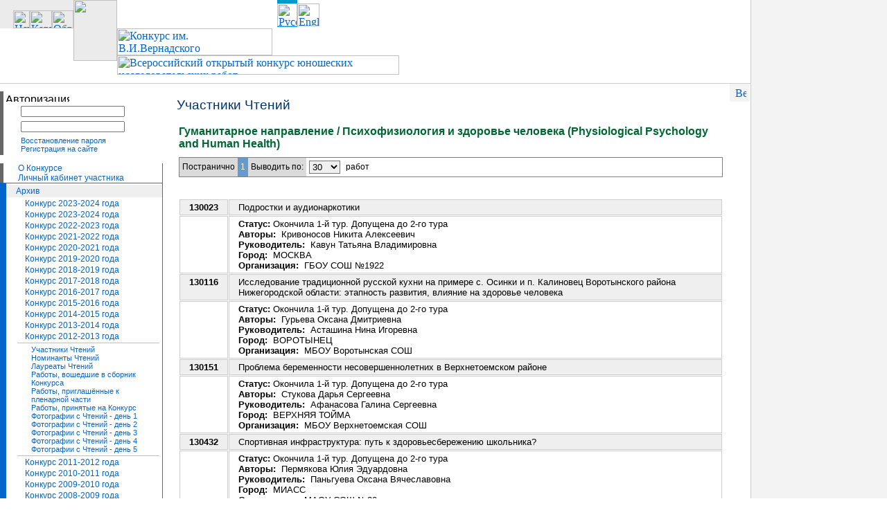

--- FILE ---
content_type: text/html; charset=UTF-8
request_url: https://vernadsky.info/archive/2012_2013/participants/?sec=238
body_size: 6927
content:
<html>
<head>
<title>
Конкурс им. В.И.Вернадского
| Участники Чтений
</title>
<meta http-equiv="Content-Type" content="text/html; charset=utf-8" />
<meta name="keywords" http-equiv="keywords" content="В.И.Вернадский, Вернадский, Вернадского, Конкурс Вернадского, Вернак, конкурс работ, детский, юношеский, подростковый, школьный, исследовательские работы, дети-исследователи, учебные работы, исследователь, открытый, Всероссийский, юный, личный кабинет, регистрация работы, участник, конкурс исследовательских работ, добавить работу, подать заявку, участие в конкурсе, коллектив авторов, развитие образования, исследовательская работа, научно-исследовательская работа, конкурс, чтения, чтение, первый тур, второй тур" />
<link rel="stylesheet" href="/style.css" type="text/css" />
<script language="JavaScript" src="https://ajax.googleapis.com/ajax/libs/jquery/1.4.2/jquery.min.js" type="text/javascript"></script>
<script src="/js/tooltips.js"></script>
<script language="JavaScript" src="/js/default.js" type="text/javascript"></script>
<script async src="https://www.googletagmanager.com/gtag/js?id=G-MBQZBJ78DF"></script>
<script>
window.dataLayer = window.dataLayer || [];
function gtag(){dataLayer.push(arguments);}
gtag('js', new Date());
gtag('config', 'G-MBQZBJ78DF');
</script>
<script type="text/javascript" >
(function(m,e,t,r,i,k,a){m[i]=m[i]||function(){(m[i].a=m[i].a||[]).push(arguments)};
m[i].l=1*new Date();
for (var j = 0; j < document.scripts.length; j++) {if (document.scripts[j].src === r) { return; }}
k=e.createElement(t),a=e.getElementsByTagName(t)[0],k.async=1,k.src=r,a.parentNode.insertBefore(k,a)})
(window, document, "script", "https://mc.yandex.ru/metrika/tag.js", "ym");
ym(100658874, "init", {
clickmap:true,
trackLinks:true,
accurateTrackBounce:true
});
</script>
<noscript><div><img src="https://mc.yandex.ru/watch/100658874" style="position:absolute; left:-9999px;" alt="" /></div></noscript>
<!-- /Yandex.Metrika counter -->
</head>
<body leftmargin=0 topmargin=0 marginwidth=0 marginheight=0 bgcolor="#ffffff">
<div style="position:absolute; left:400; border-top:5px solid #0099CC; border-bottom:1px solid #0099CC;"">
<a href="https://vernadsky.info"><img src="/pictures/design/rus.gif" width="29" height="33" alt="Русский" border="0" /></a>
</div>
<div style="position:absolute; left:429; border-top:5px solid white;" >
<a href="https://eng.vernadsky.info"><img src="/pictures/design/eng.gif" width="32" height="33" alt="English" border="0" /></a>
</div>
<table width="100%" height="100%" cellpadding="0" cellspacing="0" border="0">
<tr>
<td valign="top" width="80%" colspan="2" style="padding-bottom:12px; border-bottom:1px solid #cccccc; border-right:1px solid #cccccc">
<table width="100%" height="108" cellpadding="0" cellspacing="0" border="0">
<tr>
<td bgcolor="#EBEBEB" valign="bottom" align="right" height="41">
<a href="/"><img src="/pictures/design/top_home.gif" width="24" height="26" alt="Начало" border="0" /></a><a href="/sitemap/"><img src="/pictures/design/top_map.gif" width="32" height="26" alt="Карта сайта" border="0" /></a><a href="/feedback/" target="_blank" class="popup" onClick="popupWin('','/feedback/?light=1&nh=1',550,400); return false;"><img src="/pictures/design/top_mail.gif" width="31" height="26" alt="Обратная связь" border="0" /></a>
</td>
<td rowspan="3" valign="top" bgcolor="#EBEBEB" style="background-image: linear-gradient(to top, #fff 0%, #fff 20px, transparent 21px)"><a href="/"><img src="/pictures/design/top_logo@2x.png" width="63" height="88" alt="" border="0" /></a></td>
<td valign="bottom" rowspan="2"><a href="/"><img src="/pictures/design/top_title.gif" width="224" height="39" alt="Конкурс им. В.И.Вернадского" border="0" /></a></td>
<td rowspan="2" width="100%" valign="top">
</td>
</tr>
<tr>
<td background="/pictures/design/top_bg.gif" height="39"><img src="/pictures/spacer.gif" width="106" height="1" border="0" alt="" /></td>
</tr>
<tr>
<td><img src="/pictures/spacer.gif" width="1" height="28" border="0" alt="" /></td>
<td valign="bottom"><a href="/"><img src="/pictures/design/top_title2.gif" width="407" height="28" alt="Всероссийский открытый конкурс юношеских исследовательских работ" border="0" /></a></td>
<td>
&nbsp;
</td>
</tr>
</table>
</td>
<td width="15%" class="right_bg">&nbsp;</td>
</tr>
<tr>
<td valign="top" height="100%" width="15%">
<div style="width:180px; height:1px"><spacer type="block" width="180" height="1"></spacer></div>
<div style="border-left: 5px solid #666666; margin-top:10px;" class="arial_12_px">
<form action="/archive/2012_2013/participants/" name="form" method="post">
<table width="90%" cellpadding="3" cellspacing="0" border="0">
<tr>
<td colspan="3"><img src="/pictures/titles/auth.gif" width="92" height="12" alt="Авторизация" /></td>
</tr>
<tr>
<td><img src="/pictures/icons/man.gif" width="16" height="16" alt="" /></td>
<td width="100%"><input name="user_login" style="width:100%" class="sm" /></td>
<td><div style="width:23px; height:1px"><spacer type="block" width="23" height="1"></spacer></div></td>
</tr>
<tr>
<td><img src="/pictures/icons/key.gif" width="16" height="16" alt="" /></td>
<td><input type="password" name="user_password" style="width:100%" class="sm" /></td>
<td align="center">
<input type="image" name="save" src="/pictures/icons/enter_button.gif" width="20" height="13" border="0" />
</td>
</tr>
<tr>
<td><div style="width:16px; height:1px"><spacer type="block" width="16" height="1"></spacer></div></td>
<td colspan="2" class="arial_11_px"><a href="/pass_recovery/">Восстановление пароля</a><br/>
<a href="/reg/"><nobr>Регистрация на сайте</nobr></a></td>
</tr>
</table>
</form>
</div>
<div style="margin-top:10px;" class="arial_12_px">
<div class="menu_fl_2">
<img src="/pictures/design/rarr.gif" hspace="2" vspace="2" width="9" height="9" alt="" border="0" />
<a href="/info/">О Конкурсе</a>
</div>
<div class="menu_fl_2">
<img src="/pictures/design/rarr.gif" hspace="2" vspace="2" width="9" height="9" alt="" border="0" />
<a href="/personal_office/">Личный кабинет участника</a>
</div>
<div class="menu_fl">
<div class="menu_fl_title">
<div class="menu_arr"><img src="/pictures/design/rbarr.gif" hspace="1" vspace="2" width="9" height="9" alt="" /></div>
<div><a href="/archive/">Архив</a></div>
</div>
<div class="menu_sl">
<div class="menu_arr"><img src="/pictures/design/rarr.gif" hspace="2" vspace="2" width="9" height="9" alt="" /></div><div><a href="/archive/2024_2025/">Конкурс 2023-2024 года</a></div>
</div>
<div class="menu_sl">
<div class="menu_arr"><img src="/pictures/design/rarr.gif" hspace="2" vspace="2" width="9" height="9" alt="" /></div><div><a href="/archive/2023_2024/">Конкурс 2023-2024 года</a></div>
</div>
<div class="menu_sl">
<div class="menu_arr"><img src="/pictures/design/rarr.gif" hspace="2" vspace="2" width="9" height="9" alt="" /></div><div><a href="/archive/2022_2023/">Конкурс 2022-2023 года</a></div>
</div>
<div class="menu_sl">
<div class="menu_arr"><img src="/pictures/design/rarr.gif" hspace="2" vspace="2" width="9" height="9" alt="" /></div><div><a href="/archive/2021_2022/">Конкурс 2021-2022 года</a></div>
</div>
<div class="menu_sl">
<div class="menu_arr"><img src="/pictures/design/rarr.gif" hspace="2" vspace="2" width="9" height="9" alt="" /></div><div><a href="/archive/2020_2021/">Конкурс 2020-2021 года</a></div>
</div>
<div class="menu_sl">
<div class="menu_arr"><img src="/pictures/design/rarr.gif" hspace="2" vspace="2" width="9" height="9" alt="" /></div><div><a href="/archive/2019_2020/">Конкурс 2019-2020 года</a></div>
</div>
<div class="menu_sl">
<div class="menu_arr"><img src="/pictures/design/rarr.gif" hspace="2" vspace="2" width="9" height="9" alt="" /></div><div><a href="/archive/2018_2019/">Конкурс 2018-2019 года</a></div>
</div>
<div class="menu_sl">
<div class="menu_arr"><img src="/pictures/design/rarr.gif" hspace="2" vspace="2" width="9" height="9" alt="" /></div><div><a href="/archive/2017_2018/">Конкурс 2017-2018 года</a></div>
</div>
<div class="menu_sl">
<div class="menu_arr"><img src="/pictures/design/rarr.gif" hspace="2" vspace="2" width="9" height="9" alt="" /></div><div><a href="/archive/2016_2017/">Конкурс 2016-2017 года</a></div>
</div>
<div class="menu_sl">
<div class="menu_arr"><img src="/pictures/design/rarr.gif" hspace="2" vspace="2" width="9" height="9" alt="" /></div><div><a href="/archive/2015_2016/">Конкурс 2015-2016 года</a></div>
</div>
<div class="menu_sl">
<div class="menu_arr"><img src="/pictures/design/rarr.gif" hspace="2" vspace="2" width="9" height="9" alt="" /></div><div><a href="/archive/2014_2015/">Конкурс 2014-2015 года</a></div>
</div>
<div class="menu_sl">
<div class="menu_arr"><img src="/pictures/design/rarr.gif" hspace="2" vspace="2" width="9" height="9" alt="" /></div><div><a href="/archive/2013_2014/">Конкурс 2013-2014 года</a></div>
</div>
<div class="menu_sl">
<div class="menu_arr"><img src="/pictures/design/rbarr.gif" hspace="2" vspace="2" width="9" height="9" alt="" /></div>
<div><a href="/archive/2012_2013/">Конкурс 2012-2013 года</a></div>
<div class="menu_tl">
<a href="/archive/2012_2013/participants/">Участники Чтений</a>
<br>
<a href="/archive/2012_2013/nominations/">Номинанты Чтений</a>
<br>
<a href="/archive/2012_2013/laureats/">Лауреаты Чтений</a>
<br>
<a href="/archive/2012_2013/compilation/">Работы, вошедшие в сборник Конкурса</a>
<br>
<a href="/archive/2012_2013/plenary/">Работы, приглашённые к пленарной части</a>
<br>
<a href="/archive/2012_2013/accepted_works/">Работы, принятые на Конкурс</a>
<br>
<a href="/archive/2012_2013/photo_1/">Фотографии с Чтений - день 1</a>
<br>
<a href="/archive/2012_2013/photo_2/">Фотографии с Чтений - день 2</a>
<br>
<a href="/archive/2012_2013/photo_3/">Фотографии с Чтений - день 3</a>
<br>
<a href="/archive/2012_2013/photo_4/">Фотографии с Чтений - день 4</a>
<br>
<a href="/archive/2012_2013/photo_5/">Фотографии с Чтений - день 5</a>
</div>
</div>
<div class="menu_sl">
<div class="menu_arr"><img src="/pictures/design/rarr.gif" hspace="2" vspace="2" width="9" height="9" alt="" /></div><div><a href="/archive/2011_2012/">Конкурс 2011-2012 года</a></div>
</div>
<div class="menu_sl">
<div class="menu_arr"><img src="/pictures/design/rarr.gif" hspace="2" vspace="2" width="9" height="9" alt="" /></div><div><a href="/archive/2010_2011/">Конкурс 2010-2011 года</a></div>
</div>
<div class="menu_sl">
<div class="menu_arr"><img src="/pictures/design/rarr.gif" hspace="2" vspace="2" width="9" height="9" alt="" /></div><div><a href="/archive/2009_2010/">Конкурс 2009-2010 года</a></div>
</div>
<div class="menu_sl">
<div class="menu_arr"><img src="/pictures/design/rarr.gif" hspace="2" vspace="2" width="9" height="9" alt="" /></div><div><a href="/archive/2008_2009/">Конкурс 2008-2009 года</a></div>
</div>
<div class="menu_sl">
<div class="menu_arr"><img src="/pictures/design/rarr.gif" hspace="2" vspace="2" width="9" height="9" alt="" /></div><div><a href="/archive/2007_2008/">Конкурс 2007-2008 года</a></div>
</div>
<div class="menu_sl">
<div class="menu_arr"><img src="/pictures/design/rarr.gif" hspace="2" vspace="2" width="9" height="9" alt="" /></div><div><a href="/archive/2006_2007/">Конкурс 2006-2007 года </a></div>
</div>
<div class="menu_sl">
<div class="menu_arr"><img src="/pictures/design/rarr.gif" hspace="2" vspace="2" width="9" height="9" alt="" /></div><div><a href="/archive/2005_2006/">Конкурс 2005-2006 года</a></div>
</div>
<div class="menu_sl">
<div class="menu_arr"><img src="/pictures/design/rarr.gif" hspace="2" vspace="2" width="9" height="9" alt="" /></div><div><a href="/archive/2004_2005/">Конкурс 2004-2005 года</a></div>
</div>
<div class="menu_sl">
<div class="menu_arr"><img src="/pictures/design/rarr.gif" hspace="2" vspace="2" width="9" height="9" alt="" /></div><div><a href="/archive/2003_2004/">Конкурс 2003-2004 года</a></div>
</div>
<div class="menu_sl">
<div class="menu_arr"><img src="/pictures/design/rarr.gif" hspace="2" vspace="2" width="9" height="9" alt="" /></div><div><a href="/archive/2002_2003/">Конкурс 2002-2003 года</a></div>
</div>
<div class="menu_sl">
<div class="menu_arr"><img src="/pictures/design/rarr.gif" hspace="2" vspace="2" width="9" height="9" alt="" /></div><div><a href="/archive/work_search/">Поиск работ</a></div>
</div>
</div>
<div class="menu_fl_2">
<img src="/pictures/design/rarr.gif" hspace="2" vspace="2" width="9" height="9" alt="" border="0" />
<a href="/forum/">Форум</a>
</div>
<div class="menu_fl_2">
<img src="/pictures/design/rarr.gif" hspace="2" vspace="2" width="9" height="9" alt="" border="0" />
<a href="/help/">Помощь</a>
</div>
</div>
<div style="border-left: 5px solid #666666; padding:6px; margin-top:20px; border-right: 1px solid #666666;" class="arial_12_px">
<p><img src="/pictures/icons/phone_18.gif" width="18" height="18" alt="Телефон" /> +7 936 287-20-60 (Время работы: с 9.00 до 18.00 по Московскому времени)</p>
<p>Мы также доступны в Telegram и WhatsApp. Важная информация будет публиковаться на канале Telegram по ссылке <a href="https://t.me/InfoVernadsky">telegram.me/InfoVernadsky</a></p>
<p>E-mail: <a href="mailto:info@vernadsky.info">info@vernadsky.info</a></p>
</div>
<div style="border-left: 5px solid #666666; padding:6px; margin-top:20px; border-right: 1px solid #666666;" class="arial_12_px">
<b style="color:#808080">Социальные группы:</b><br>
<div style="margin-top: 5px">
<div><b>Для учеников</b></div>
<div style="margin-top: 5px"><a href="https://vk.com/ship_student"><img src="/pictures/icons/vk.png" width="20" border="0" style="vertical-align: middle;"> ВКонтакте</a></div>
</div>
<div style="margin-top: 20px">
<div><b>Для учителей</b></div>
<div style="margin-top: 5px"><a href="https://vk.com/ship_tutor"><img src="/pictures/icons/vk.png" width="20" border="0" style="vertical-align: middle;"> ВКонтакте</a></div>
</div>
</div>
</td>
<td class="text">
<script language=JavaScript src="/js/popup2.js" type=text/javascript></script>
<div class="print_b"><a href="/archive/2012_2013/participants/?print=yes&sec=238" target="_blank" onClick="popupWin('', '/archive/2012_2013/participants/?print=yes&sec=238', 600, 400); return false;"><img src="/pictures/icons/print_16.gif" width="16" height="16" alt="Версия для печати (откроется в новом окне)" border="0" /></a></div>
<div style="width:95%;">
<h3>
Участники Чтений
</h3>
</div>
<table style="width:98%" ><tr><td >
<h4>
Гуманитарное направление / Психофизиология и здоровье человека (Physiological Psychology and Human Health) </h4>
<table width="100%" cellpadding="4" cellspacing="0" border="0" style="border:1px solid gray">
<tr>
<td class="arial_12_px" nowrap bgcolor="#DADADA">Постранично</td>
<td class=arial_12_px style="background-color:#6699CC; color:#ffffff;">1</td>
<td class="arial_12_px" nowrap bgcolor="#DADADA"> Выводить по: </td><td>
<select name="col" style="background-color:#f0f0f0" onChange="document.location=this.options[this.selectedIndex].value;return false;">
<option value="/archive/2012_2013/participants/?col=10&sec=238" >10</option>
<option value="/archive/2012_2013/participants/?col=30&sec=238" selected>30</option>
<option value="/archive/2012_2013/participants/?col=50&sec=238" >50</option>
<option value="/archive/2012_2013/participants/?col=all&sec=238" >Все</option>
</select>
</td>
<td width="100%" class="arial_12_px">
работ </td>
</tr>
</table><br />
<table width="100%" class="sort">
<tr>
<td valign="top" class="gr"><a name="130023"></a><b>130023</b></td>
<td class="gr">Подростки и аудионаркотики</td>
</tr>
<tr>
<td valign="top">&nbsp;</td>
<td width="100%">
<b>Статус:</b> Окончила 1-й тур. Допущена до 2-го тура<br />
<b>Авторы:</b>&nbsp; Кривоносов Никита Алексеевич
<br />
<b>Руководитель:</b>&nbsp; Кавун Татьяна Владимировна<br />
<b>Город:</b>&nbsp; МОСКВА<br />
<b>Организация:</b>&nbsp; ГБОУ СОШ №1922
</td>
</tr>
<tr>
<td valign="top" class="gr"><a name="130116"></a><b>130116</b></td>
<td class="gr">Исследование традиционной русской кухни на примере с. Осинки и п. Калиновец Воротынского района Нижегородской области: этапность развития, влияние на здоровье человека</td>
</tr>
<tr>
<td valign="top">&nbsp;</td>
<td width="100%">
<b>Статус:</b> Окончила 1-й тур. Допущена до 2-го тура<br />
<b>Авторы:</b>&nbsp; Гурьева Оксана Дмитриевна
<br />
<b>Руководитель:</b>&nbsp; Асташина Нина Игоревна<br />
<b>Город:</b>&nbsp; ВОРОТЫНЕЦ<br />
<b>Организация:</b>&nbsp; МБОУ Воротынская СОШ
</td>
</tr>
<tr>
<td valign="top" class="gr"><a name="130151"></a><b>130151</b></td>
<td class="gr">Проблема беременности несовершеннолетних в Верхнетоемском районе</td>
</tr>
<tr>
<td valign="top">&nbsp;</td>
<td width="100%">
<b>Статус:</b> Окончила 1-й тур. Допущена до 2-го тура<br />
<b>Авторы:</b>&nbsp; Стукова Дарья Сергеевна
<br />
<b>Руководитель:</b>&nbsp; Афанасова Галина Сергеевна<br />
<b>Город:</b>&nbsp; ВЕРХНЯЯ ТОЙМА<br />
<b>Организация:</b>&nbsp; МБОУ Верхнетоемская СОШ
</td>
</tr>
<tr>
<td valign="top" class="gr"><a name="130432"></a><b>130432</b></td>
<td class="gr">Спортивная инфраструктура: путь к здоровьесбережению школьника?</td>
</tr>
<tr>
<td valign="top">&nbsp;</td>
<td width="100%">
<b>Статус:</b> Окончила 1-й тур. Допущена до 2-го тура<br />
<b>Авторы:</b>&nbsp; Пермякова Юлия Эдуардовна
<br />
<b>Руководитель:</b>&nbsp; Паньгуева Оксана Вячеславовна<br />
<b>Город:</b>&nbsp; МИАСС<br />
<b>Организация:</b>&nbsp; МАОУ СОШ №20
</td>
</tr>
<tr>
<td valign="top" class="gr"><a name="130491"></a><b>130491</b></td>
<td class="gr">Идеальный портфель современного школьника</td>
</tr>
<tr>
<td valign="top">&nbsp;</td>
<td width="100%">
<b>Статус:</b> Окончила 1-й тур. Допущена до 2-го тура<br />
<b>Авторы:</b>&nbsp; Федосеенко Ангелина Михайловна
<br />
<b>Руководитель:</b>&nbsp; Куксина Нина Ивановна<br />
<b>Город:</b>&nbsp; КАНДАЛАКША<br />
<b>Организация:</b>&nbsp; МБОУ ООШ №9 города Кандалакша Мурманской области
</td>
</tr>
<tr>
<td valign="top" class="gr"><a name="130538"></a><b>130538</b></td>
<td class="gr">«Музыка - созидающая и разрушающая…»</td>
</tr>
<tr>
<td valign="top">&nbsp;</td>
<td width="100%">
<b>Статус:</b> Окончила 1-й тур. Допущена до 2-го тура<br />
<b>Авторы:</b>&nbsp; Сергеева Анна Валерьевна
<br />
<b>Руководитель:</b>&nbsp; Литвинова Елена Олеговна<br />
<b>Город:</b>&nbsp; КАЛИНИНГРАД<br />
<b>Организация:</b>&nbsp; ГАУ КО ОО ШИЛИ
</td>
</tr>
<tr>
<td valign="top" class="gr"><a name="130552"></a><b>130552</b></td>
<td class="gr">Сравнение выраженности моторной асимметрии у абитуриентов-музыкантов до и после сдачи вступительного профильного экзамена</td>
</tr>
<tr>
<td valign="top">&nbsp;</td>
<td width="100%">
<b>Статус:</b> Окончила 1-й тур. Допущена до 2-го тура<br />
<b>Авторы:</b>&nbsp; Волкова Ксения Дмитриевна, Смирнова Екатерина Николаевна
<br />
<b>Руководитель:</b>&nbsp; Курзина Наталия Павловна<br />
<b>Город:</b>&nbsp; САНКТ-ПЕТЕРБУРГ<br />
<b>Организация:</b>&nbsp; ГБНОУ &quot;СПБ ГДТЮ&quot; Эколого-биологический центр &quot;Крестовский остров&quot;
</td>
</tr>
<tr>
<td valign="top" class="gr"><a name="130595"></a><b>130595</b></td>
<td class="gr">Моя победа</td>
</tr>
<tr>
<td valign="top">&nbsp;</td>
<td width="100%">
<b>Статус:</b> Окончила 1-й тур. Допущена до 2-го тура<br />
<b>Авторы:</b>&nbsp; Сизов Владимир Александрович
<br />
<b>Руководитель:</b>&nbsp; Измайлова Динара Равильевна<br />
<b>Город:</b>&nbsp; МОСКВА<br />
<b>Организация:</b>&nbsp; ГБОУ Школа №771
</td>
</tr>
<tr>
<td valign="top" class="gr"><a name="130631"></a><b>130631</b></td>
<td class="gr">Влияние занятий физкультурой на концентрацию внимания школьников (на примере учащихся 7 «А» класса МБОУ СОШ № 81 г. Ижевска )</td>
</tr>
<tr>
<td valign="top">&nbsp;</td>
<td width="100%">
<b>Статус:</b> Окончила 1-й тур. Допущена до 2-го тура<br />
<b>Авторы:</b>&nbsp; Золотарёва Светлана Сергеевна
<br />
<b>Руководитель:</b>&nbsp; Миронова Татьяна Васильевна<br />
<b>Город:</b>&nbsp; ИЖЕВСК<br />
<b>Организация:</b>&nbsp; МБОУ ДО ЦДТ Устиновского района </td>
</tr>
<tr>
<td valign="top" class="gr"><a name="130818"></a><b>130818</b></td>
<td class="gr">Допороговые ощущения как один из факторов развития интеллекта старшеклассников (на примере учащихся школы-интерната)</td>
</tr>
<tr>
<td valign="top">&nbsp;</td>
<td width="100%">
<b>Статус:</b> Окончила 1-й тур. Допущена до 2-го тура<br />
<b>Авторы:</b>&nbsp; Евдокименко Екатерина Юрьевна, Евдокименко Анастасия Юрьевна
<br />
<b>Руководитель:</b>&nbsp; Павлова Варвара Валерьевна<br />
<b>Город:</b>&nbsp; СМОЛЕНСК<br />
<b>Организация:</b>&nbsp; СОГБОУ «Школа-интернат общего (полного) образования с углубленным изучение отдельных предметов им. Кирилла и Мефодия»
</td>
</tr>
<tr>
<td valign="top" class="gr"><a name="130845"></a><b>130845</b></td>
<td class="gr">Изучение работоспособности подростка на примере учащихся 9 класса</td>
</tr>
<tr>
<td valign="top">&nbsp;</td>
<td width="100%">
<b>Статус:</b> Окончила 1-й тур. Допущена до 2-го тура<br />
<b>Авторы:</b>&nbsp; Ковшова Ольга Дмитриевна
<br />
<b>Руководитель:</b>&nbsp; Муфтахова Винера Нуримановна<br />
<b>Город:</b>&nbsp; БАЛТИЙСК<br />
<b>Организация:</b>&nbsp; МБОУ СОШ №5
</td>
</tr>
<tr>
<td valign="top" class="gr"><a name="130847"></a><b>130847</b></td>
<td class="gr">Влияние качества ночного сна на успеваемость и особенности поведения учащихся</td>
</tr>
<tr>
<td valign="top">&nbsp;</td>
<td width="100%">
<b>Статус:</b> Окончила 1-й тур. Допущена до 2-го тура<br />
<b>Авторы:</b>&nbsp; Шутова Юлия Сергеевна
<br />
<b>Руководитель:</b>&nbsp; Рябова Елена Петровна<br />
<b>Город:</b>&nbsp; ТАМБОВ<br />
<b>Организация:</b>&nbsp; МАОУ лицей №14 им. заслуженного учителя РФ А. М. Кузьмина
</td>
</tr>
<tr>
<td valign="top" class="gr"><a name="130975"></a><b>130975</b></td>
<td class="gr">Изучение адаптации участников поисковой экспедиции к условиям Крайнего Севера </td>
</tr>
<tr>
<td valign="top">&nbsp;</td>
<td width="100%">
<b>Статус:</b> Окончила 1-й тур. Допущена до 2-го тура<br />
<b>Авторы:</b>&nbsp; Дьякова Мария Михайловна
<br />
<b>Руководитель:</b>&nbsp; Григорьева Нина Николаевна<br />
<b>Город:</b>&nbsp; ЧЕРДЫНЬ<br />
<b>Организация:</b>&nbsp; МАОУ ДОД ЦДО
</td>
</tr>
<tr>
<td valign="top" class="gr"><a name="131195"></a><b>131195</b></td>
<td class="gr">Влияние цветовой гаммы одежды на подсознательное изменение психологического состояния, отражающегося в поведении человека, проживающего в условиях полярной ночи</td>
</tr>
<tr>
<td valign="top">&nbsp;</td>
<td width="100%">
<b>Статус:</b> Окончила 1-й тур. Допущена до 2-го тура<br />
<b>Авторы:</b>&nbsp; Царева Вероника Владимировна
<br />
<b>Руководитель:</b>&nbsp; Грицук Елена Викторовна<br />
<b>Город:</b>&nbsp; ИГАРКА<br />
<b>Организация:</b>&nbsp; МКОУ ДОД &quot;Центр Детского Творчества города Игарки&quot;
</td>
</tr>
<tr>
<td valign="top" class="gr"><a name="131576"></a><b>131576</b></td>
<td class="gr">Алкоголь и курение в подростковом возрасте</td>
</tr>
<tr>
<td valign="top">&nbsp;</td>
<td width="100%">
<b>Статус:</b> Окончила 1-й тур. Допущена до 2-го тура<br />
<b>Авторы:</b>&nbsp; Хохлова Анастасия Романовна
<br />
<b>Руководитель:</b>&nbsp; Третьякова Елена Васильевна <br />
<b>Город:</b>&nbsp; САРАТОВ<br />
<b>Организация:</b>&nbsp; Саратовский региональный тур
</td>
</tr>
<tr>
<td valign="top" class="gr"><a name="131625"></a><b>131625</b></td>
<td class="gr">Моделирование мира будущего, как профилактика зависимого поведения подростков</td>
</tr>
<tr>
<td valign="top">&nbsp;</td>
<td width="100%">
<b>Статус:</b> Окончила 1-й тур. Допущена до 2-го тура<br />
<b>Авторы:</b>&nbsp; Исембаева Мадина Амангельдыевна
<br />
<b>Руководитель:</b>&nbsp; Юрчук Ольга Леонидовна<br />
<b>Город:</b>&nbsp; НОВЫЙ УРЕНГОЙ<br />
<b>Организация:</b>&nbsp; МБОУ Гимназия
</td>
</tr>
</table>
</td></tr></table>
</td>
<td class="right_bg">&nbsp;</td>
</tr>
<tr>
<td colspan="2" style="border-right:1px solid #cccccc">
<table width="100%" cellpadding="0" cellspacing="0" border="0">
<tr>
<td width="33%" style="border-top:1px solid #cccccc; padding:10px;" class="arial_11_px">
<table cellpadding="4" cellspacing="0" border="0">
<tr>
<td nowrap>
<div style="width:1px; height:38px"><spacer type="block" width="1" height="38"></spacer></div>
</td>
<td>
<!-- HotLog -->
<script language="javascript">
hotlog_js="1.0";
hotlog_r=""+Math.random()+"&s=152668&im=134&r="+escape(document.referrer)+"&pg="+
escape(window.location.href);
document.cookie="hotlog=1; path=/"; hotlog_r+="&c="+(document.cookie?"Y":"N");
</script><script language="javascript1.1">
hotlog_js="1.1";hotlog_r+="&j="+(navigator.javaEnabled()?"Y":"N")</script>
<script language="javascript1.2">
hotlog_js="1.2";
hotlog_r+="&wh="+screen.width+'x'+screen.height+"&px="+
(((navigator.appName.substring(0,3)=="Mic"))?
screen.colorDepth:screen.pixelDepth)</script>
<script language="javascript1.3">hotlog_js="1.3"</script>
<script language="javascript">hotlog_r+="&js="+hotlog_js;
document.write("<a href='https://click.hotlog.ru/?152668' target='_top'><img "+
" src='https://hit6.hotlog.ru/cgi-bin/hotlog/count?"+
hotlog_r+"&' border=0 width=88 height=31 alt=HotLog></a>")</script>
<noscript><a href=https://click.hotlog.ru/?152668 target=_top><img
src="https://hit6.hotlog.ru/cgi-bin/hotlog/count?s=152668&im=134" border=0
width="88" height="31" alt="HotLog"></a></noscript>
<!-- /HotLog -->
</td>
</tr>
</table>
</td>
<td width="34%" style="border-top:1px solid #cccccc; padding-top:13px;" class="arial_12_px">
&copy; 2000-2026 <a href="http://1553.ru/">Лицей на Донской</a>
</td>
<td width="33%" style="border-top:1px solid #cccccc;padding-top:13px;" class="arial_12_px">
&nbsp;
</td>
</tr>
</table>
</td>
<td class="right_bg">&nbsp;</td>
</tr>
</table>
</body>
</html>
